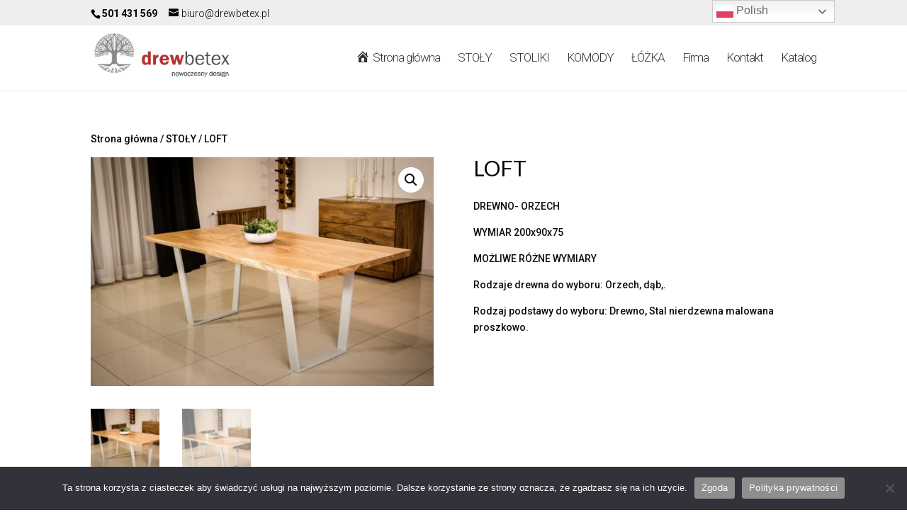

--- FILE ---
content_type: text/css
request_url: https://drewbetex.pl/wp-content/et-cache/1152/et-core-unified-1152.min.css?ver=1741754930
body_size: 363
content:
#footer-info{width:100%;margin:0 auto;text-align:center!important}@media only screen and (min-width:980px){#footer-bottom .et-social-icons{margin-bottom:-28px}}#top-menu,.et-menu,nav#top-menu-nav,nav.et-menu-nav{float:left;font-weight:300!important}#top-header,#top-header a,#et-secondary-nav li li a,#top-header .et-social-icon a:before{font-size:14px;font-weight:300!important}#top-header .et-cart-info{margin-left:0;display:none!important}body.et-db #page-container #et-boc .et-l .et_pb_section .et_pb_wc_add_to_cart_0 .button{display:none!important}.et-db #et-boc .et-l .et_pb_wc_add_to_cart .quantity input.qty{border:0 solid #333!important;width:auto;max-width:4.3em;display:none!important}.et-db #et-boc .et-l .et_pb_wc_images_0 span.onsale{background-color:#B52F2F!important;display:none!important}